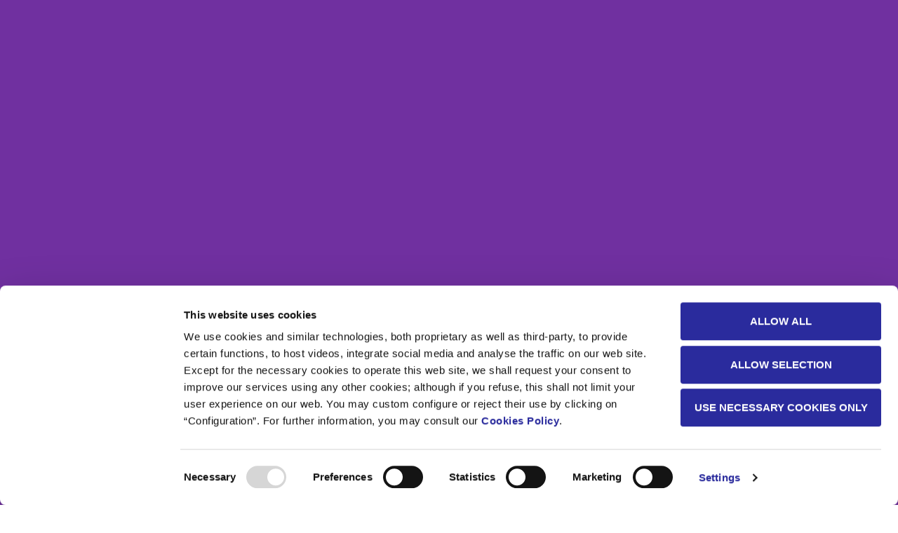

--- FILE ---
content_type: application/x-javascript
request_url: https://consentcdn.cookiebot.com/consentconfig/59270c3f-2598-4a86-8402-7112d559c79f/cleceooh.com/configuration.js
body_size: 96
content:
CookieConsent.configuration.tags.push({id:191076712,type:"script",tagID:"",innerHash:"",outerHash:"",tagHash:"867816640180",url:"https://consent.cookiebot.com/uc.js",resolvedUrl:"https://consent.cookiebot.com/uc.js",cat:[1,3,4]});CookieConsent.configuration.tags.push({id:191076713,type:"script",tagID:"",innerHash:"",outerHash:"",tagHash:"16953353976199",url:"",resolvedUrl:"",cat:[4]});CookieConsent.configuration.tags.push({id:191076714,type:"script",tagID:"",innerHash:"",outerHash:"",tagHash:"2696838007616",url:"",resolvedUrl:"",cat:[3,4]});CookieConsent.configuration.tags.push({id:191076716,type:"script",tagID:"",innerHash:"",outerHash:"",tagHash:"3057856251986",url:"https://cleceooh.com/wp-content/plugins/wpforms/assets/js/wpforms.min.js?ver=1.7.3",resolvedUrl:"https://cleceooh.com/wp-content/plugins/wpforms/assets/js/wpforms.min.js?ver=1.7.3",cat:[1]});